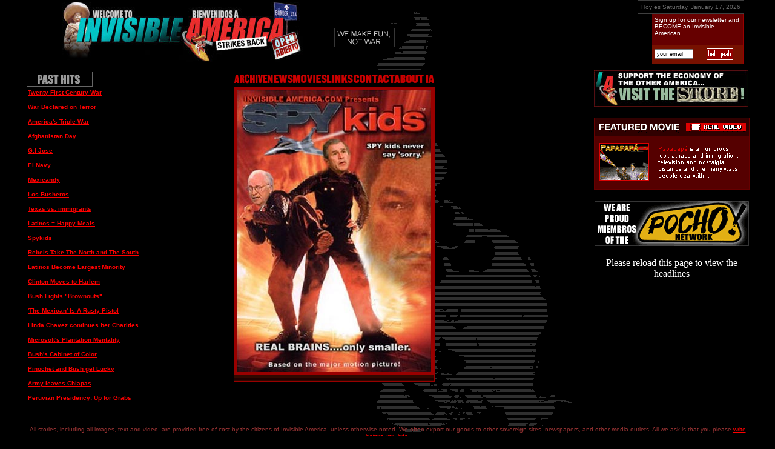

--- FILE ---
content_type: text/html
request_url: http://www.invisibleamerica.com/spykids.html
body_size: 5980
content:
<html>
<head>
<TITLE>INVISIBLE AMERICA: SpyKids</TITLE>
<style>
.head {font-size:14px;font-weight:bold}
.subhead {font-size:10px;font-weight:bold}

a:hover {background-color:#ffffff;color:#000000}
.archive {color:#999999; text-decoration:none; font-size:9px;}
.input {font-size:9px; background:"#660000";color:white}
.input_2 {font-size:9px; background:"#000066";color:white}
.input_3 {font-size:9px; background:"#333333";color:cccccc}
.tiny {font-size:9px}
.source {color:#660000; font-size:9px}

</style>
		<script>
<!--

if(document.images){
dyi = new Image();
dyi.src = "images/horz-nav-2.gif";

dyi2 = new Image();
dyi2.src = "images/horz-nav-3.gif";

dyi3 = new Image();
dyi3.src = "images/horz-nav-4.gif";

dyi4 = new Image();
dyi4.src = "images/horz-nav-5.gif";

dyi5 = new Image();
dyi5.src = "images/horz-nav-6.gif";

dyi6 = new Image();
dyi6.src = "images/horz-nav-7.gif";

}



function contact(){

var contact=window.open("contact.html","contact","scrollbars=1,width=340,height=370,resize=false");

if (contact!=null){
contact.focus();

}

}

function Register(query){

fullQuery=escape(query);
gohere="http://www.invisibleamerica.com/cgi-bin/ia-register?from="+fullQuery;

var register=window.open(gohere,"register","scrollbars=1,width=340,height=200,resize=false");


}

function news(){

var news=window.open("moreover2.html","news","scrollbars=1,width=350,height=520,resize=true");

if (news!=null){
news.focus();

}

}


function archive(){

var archive=window.open("archive.shtml","archive","scrollbars=1,width=350,height=520,screenX=400,screenY=400,top=0,left=580,resize=true");

if (archive!=null){
archive.focus();

}

}
function dy(x){
document.horiznav.src=x;
return true;
}


//-->
</script>
		<csscriptdict import>
			<script src="GeneratedItems/CSScriptLib.js"></script>
		</csscriptdict>
		<csimport user="../3.0.data/Components/today.html" occur="2"></csimport>
	</head>

<body bgcolor=black background="images/bg-s.gif"  
text="white" link=red vlink=dd0000 leftmargin="0" marginwidth="0" topmargin="0" marginheight="0">
		<div align="center">
			<table border=0 cellspacing=0 cellpadding=0 width="92%">
				<tr>
					<td width=500>
						<div align="center">
							<!-- MASTHEAD IMAGE--><a href="index2.html"><img border=0 src="images/mast-aqua-sb.jpg" width=398 height=100 alt="WELCOME TO, BIENVENIDOS A INVISIBLE AMERICA.com"></a></div>
					</td>
					<td width=31>&nbsp;<img src="images/motto.gif" border="0"></td>
					<td align=right><csobj w="260" h="21" t="Component" csref="../3.0.data/Components/today.html" occur="2">
							<table border=0 cellpadding=0 cellspacing=0>
								<tr>
									<td colspan=3 bgcolor="#3f3f3f"><img border=0 width=1 height=1 src="../../../../../images/trans.gif"></td>
								</tr>
								<tr>
									<td width=1 bgcolor="#3f3f3f"><img border=0 width=1 height=1 src="../../../../../images/trans.gif"></td>
									<td>
										<table cellspacing=0 border=0 cellpadding=5>
											<tr>
												<td bgcolor=000000><font size="1" face="Verdana,Arial,ms sans serif,New Font" color="#666666">Hoy es 
														<script language="JavaScript">

	var mydate=new Date()
	var year=mydate.getYear()

	if (year<2000)
		year=1900+year
	
	var day=mydate.getDay()
	var month=mydate.getMonth()
	var daym=mydate.getDate()

	if (daym<10)
		daym=""+daym

	var dayarray=new Array("Sunday","Monday","Tuesday","Wednesday","Thursday","Friday","Saturday")
	var montharray=new Array("January","February","March","April","May","June","July","August","September","October","November","December")
		document.write(""+dayarray[day]+", "+montharray[month]+" "+daym+", "+year+"")

</script>
													</font></td>
											</tr>
										</table>
									</td>
									<td width=1 bgcolor="#3f3f3f"><img border=0 width=1 height=1 src="../../../../../images/trans.gif"></td>
								</tr>
								<tr>
									<td colspan=3 bgcolor="#3f3f3f"><img border=0 width=1 height=1 src="../../../../../images/trans.gif"></td>
								</tr>
							</table>
						</csobj>
						<table border=0 cellspacing=0 cellpadding=0>
							<tr>
								<td width="150">
									<table width=150 border=0 cellpadding=4 cellspacing=0>
										<tr>
											<td bgcolor="660000" colspan=2><font face="trade gothic, arial, helvetica, sans-serif" color="white" size=1><!-- NEWSLETTER FORM COPY --><!-- if it worked,   -->
													<FORM name="register" onSubmit="Register(document.register.query.value); return false">
														<font face="Arial,Helvetica,Geneva,Swiss,SunSans-Regular">Sign up for our newsletter and BECOME an Invisible American</font>
													
												</td>
										</tr>
										<td bgcolor="#771100" valign=middle><input type="text" value="your email" class="tiny" onFocus="document.register.query.value=''" name="query" size=10></td>
										<td bgcolor="#771100"><input type="image" src="images/metoo.gif" border="0"></td>
									
								
							</tr>
						</table>
					</td>
					<td width=1 background="images/red-dot.gif"><img border=0 width=1 height=1 src="images/trans.gif"></td>
				</tr>
				<tr>
					<td colspan=3 background="images/red-dot.gif"><img border=0 width=1 height=1 src="images/trans.gif"></td>
					<td width="1"></td>
				</tr>
			</table>
			</form></td></tr></table></td></tr></table><!-- end of TOP MASTHEAD AREA -->
			<table cellpadding=0 cellspacing=10 border=0 width="95%">
				<tr>
					<td valign="top">
						<table border="0" cellpadding="0" cellspacing="2" bgcolor="black">
							<tr>
								<td><img src="images/past-hits2.gif" width="109" height="25" border="0"></td>
							</tr>
							<tr>
								<td>
									<table border="0" cellpadding="0" cellspacing="2">
										<tr>
											<td bgcolor="black">
												<p><font size="1" face="Verdana,Arial,ms sans serif,New Font"><a href="twentyfirst.html"><b>Twenty First Century War<br>
																<br>
															</b></a></font></p>
											</td>
										</tr>
										<tr>
											<td bgcolor="black">
												<p><font size="1" face="Verdana,Arial,ms sans serif,New Font"><a href="waronterror.html"><b>War Declared on Terror<br>
																<br>
															</b></a></font></p>
											</td>
										</tr>
										<tr>
											<td bgcolor="black"><font size="1" face="Verdana,Arial,ms sans serif,New Font"><a href="triplewar.html"><b>America's Triple War<br>
															<br>
														</b></a></font></td>
										</tr>
										<tr>
											<td bgcolor="black">
												<p><a href="afghanistan.html"><font size="1" face="Verdana,Arial,ms sans serif,New Font"><b>Afghanistan Day<br>
																<br>
															</b></font></a></p>
											</td>
										</tr>
										<tr>
											<td bgcolor="black">
												<p><a href="gijose.html"><b><font size="1" face="Verdana,Arial,ms sans serif,New Font">G.I Jose<br>
																<br>
															</font></b></a></p>
											</td>
										</tr>
										<tr>
											<td bgcolor="black">
												<p><a href="navy.html"><b><font size="1" face="Verdana,Arial,ms sans serif,New Font">El Navy<br>
																<br>
															</font></b></a></p>
											</td>
										</tr>
										<tr>
											<td bgcolor="black">
												<p><a href="mexicandy.html"><b><font size="1" face="Verdana,Arial,ms sans serif,New Font">Mexicandy<br>
																<br>
															</font></b></a></p>
											</td>
										</tr>
										<tr>
											<td bgcolor="black">
												<p><a href="bushero.html"><b><font size="1" face="Verdana,Arial,ms sans serif,New Font">Los Busheros<br>
																<br>
															</font></b></a></p>
											</td>
										</tr>
										<tr>
											<td bgcolor="black">
												<p><a href="texas.html"><b><font size="1" face="Verdana,Arial,ms sans serif,New Font">Texas vs. immigrants<br>
																<br>
															</font></b></a></p>
											</td>
										</tr>
										<tr>
											<td bgcolor="black">
												<p><a href="happy.html"><b><font size="1" face="Verdana,Arial,ms sans serif,New Font">Latinos = Happy Meals<br>
																<br>
															</font></b></a></p>
											</td>
										</tr>
										<tr>
											<td bgcolor="black">
												<p><a href="spykids.html"><b><font size="1" face="Verdana,Arial,ms sans serif,New Font">Spykids<br>
																<br>
															</font></b></a></p>
											</td>
										</tr>
										<tr>
											<td bgcolor="black">
												<p><a href="rebels.html"><b><font size="1" face="Verdana,Arial,ms sans serif,New Font">Rebels Take The North and The South<br>
																<br>
															</font></b></a></p>
											</td>
										</tr>
										<tr>
											<td bgcolor="black">
												<p><a href="largestminority.html"><b><font size="1" face="Verdana,Arial,ms sans serif,New Font">Latinos Become Largest Minority<br>
																<br>
															</font></b></a></p>
											</td>
										</tr>
										<tr>
											<td bgcolor="black"><font size="1" face="Verdana,Arial,ms sans serif,New Font"><a href="clint-harlem.html"><b>Clinton Moves to Harlem<br>
															<br>
														</b></a></font></td>
										</tr>
										<tr>
											<td bgcolor="black">
												<p><a href="bushfights.html"><b><font size="1" face="Verdana,Arial,ms sans serif,New Font">Bush Fights &quot;Brownouts&quot;<br>
																<br>
															</font></b></a></p>
											</td>
										</tr>
										<tr>
											<td bgcolor="black">
												<p><font size="1" face="Verdana,Arial,ms sans serif,New Font"><a href="themexican.html"><b>'The Mexican' Is A Rusty Pistol<br>
																<br>
															</b></a></font></p>
											</td>
										</tr>
										<tr>
											<td bgcolor="black">
												<p><a href="chavez.html"><b><font size="1" face="Verdana,Arial,ms sans serif,New Font">Linda Chavez continues her Charities<br>
																<br>
															</font></b></a></p>
											</td>
										</tr>
										<tr>
											<td bgcolor="black">
												<p><a href="microseg.html"><b><font size="1" face="Verdana,Arial,ms sans serif,New Font">Microsoft's Plantation Mentality<br>
																<br>
															</font></b></a></p>
											</td>
										</tr>
										<tr>
											<td bgcolor="black">
												<p><a href="cabinet.html"><b><font size="1" face="Verdana,Arial,ms sans serif,New Font">Bush's Cabinet of Color<br>
																<br>
															</font></b></a></p>
											</td>
										</tr>
										<tr>
											<td bgcolor="black">
												<p><a href="bush-pino.html"><b><font size="1" face="Verdana,Arial,ms sans serif,New Font">Pinochet and Bush get Lucky<br>
																<br>
															</font></b></a></p>
											</td>
										</tr>
										<tr>
											<td bgcolor="black">
												<p><a href="chiapas.html"><b><font size="1" face="Verdana,Arial,ms sans serif,New Font">Army leaves Chiapas<br>
																<br>
															</font></b></a></p>
											</td>
										</tr>
										<tr>
											<td bgcolor="black">
												<p><a href="peru.html"><b><font size="1" face="Verdana,Arial,ms sans serif,New Font">Peruvian Presidency: Up for Grabs<br>
																<br>
															</font></b></a></p>
											</td>
										</tr>
									</table>
								</td>
							</tr>
						</table>
					</td>
					<td valign=top><!-- horizontal navigation bar --><img border=0 width=333 src="images/horz-nav-1.gif" height=27 name="horiznav" ismap usemap="#horz-map"> <map name="horz-map"><area coords="0,0,57,27" onmouseover="javascript:dy('images/horz-nav-2.gif')" onmouseout="javascript:dy('images/horz-nav-1.gif');return true" href="javascript:archive()" onclick="CSAction(new Array(/*CMP*/'B7D918D12'));return CSClickReturn();" csclick="B7D918D12"><area coords="57,0,117,27" onmouseover="javascript:dy('images/horz-nav-3.gif')" onmouseout="javascript:dy('images/horz-nav-1.gif');return true" href="javascript:news()"><area coords="117,0,170,27" onmouseover="javascript:dy('images/horz-nav-4.gif')" onmouseout="javascript:dy('images/horz-nav-1.gif');return true" href="movies.html"><area coords="170,0,220,27" onmouseover="javascript:dy('images/horz-nav-5.gif')" onmouseout="javascript:dy('images/horz-nav-1.gif');return true" href="links.html"><area coords="220,0,280,27" onmouseover="javascript:dy('images/horz-nav-6.gif')" onmouseout="javascript:dy('images/horz-nav-1.gif');return true" href="javascript:contact()"><area coords="280,0,333,27" onmouseover="javascript:dy('images/horz-nav-7.gif')" onmouseout="javascript:dy('images/horz-nav-1.gif');return true" href="about.html"></map><!-- LEAD ARCHIVE STORY GOES HERE -->
						<table border=0 cellspacing=0 cellpadding=0>
							<tr>
								<td colspan=3 background="images/red-dot.gif"><img border=0 width=1 height=1 src="images/trans.gif"></td>
							</tr>
							<tr>
								<td width=1 background="images/red-dot.gif"><img border=0 width=1 height=1 src="images/trans.gif"></td>
								<td>
									<table bgcolor=660000 border=0 cellspacing=0 cellpadding=5>
										<tr>
											<td bgcolor=990000><font face="trade gothic, arial, helvetica, sans-serif" color="ffffff" size=1><!-- LEAD ARCHIVE HEADLINE GOES HERE --><img border=0 src="images/archive-images/spykids.jpg" width=320 height=465 alt="ZAPATISTAS ADDRESS MEXICAN CONGRESS: Gray-Haired Militia Still Has Control of US"></font></td>
										</tr>
										<tr>
											<td bgcolor=440000 background="images/red-bg-3.gif"></td>
										</tr>
									</table>
								</td>
								<td width=1 background="images/red-dot.gif"><img border=0 width=1 height=1 src="images/trans.gif"></td>
							</tr>
							<tr>
								<td colspan=3 background="images/red-dot.gif"><img border=0 width=1 height=1 src="images/trans.gif"></td>
							</tr>
						</table>
						<br>
					</td>
					<td valign=top width=255><a href="store.html"><img src="images/store-ad.jpg" width="255" height="60" border="0"></a><br>
						<br>
						<table border=0 cellspacing=0 cellpadding=0>
							<tr>
								<td colspan=3 background="images/dk-red-dot.gif"><img border=0 width=1 height=1 src="images/trans.gif"></td>
							</tr>
							<tr>
								<td width=1 background="images/dk-red-dot.gif"><img border=0 width=1 height=1 src="images/trans.gif"></td>
								<td>
									<script><!--
/*
Random Image Link Script
By Website Abstraction (http://www.wsabstract.com)
and Java-scripts.net (http://www.java-scripts.net)
*/

function random_imglink(){
  var myimages=new Array()
  //specify random images below. You can have as many as you wish
  myimages[1]="images/featured_movies/featured_movie1.gif"
  myimages[2]="images/featured_movies/featured_movie2.gif"
  myimages[3]="images/featured_movies/featured_movie3.gif"

  //specify corresponding links below
  var imagelinks=new Array()
  imagelinks[1]="http://www.invisibleamerica.com/papapapa.shtml"
  imagelinks[2]="http://www.invisibleamerica.com/whycybraceros.shtml"
  imagelinks[3]="http://www.invisibleamerica.com/independencia.shtml"

  var ry=Math.floor(Math.random()*myimages.length)

  if (ry==0)
     ry=1
     document.write('<a href='+'"'+imagelinks[ry]+'"'+'><img src="'+myimages[ry]+'" border=0></a>')
}

  random_imglink()	
// -->
</script>
								</td>
								<td width=1 background="images/dk-red-dot.gif"><img border=0 width=1 height=1 src="images/trans.gif"></td>
							</tr>
							<tr>
								<td colspan=3 background="images/dk-red-dot.gif"><img border=0 width=1 height=1 src="images/trans.gif"></td>
							</tr>
						</table>
						<br>
						<table border=0 cellspacing=0 cellpadding=0>
							<tr>
								<td colspan=3 background="images/dk-gray-dot.gif"><img border=0 width=1 height=1 src="images/trans.gif"></td>
							</tr>
							<tr>
								<td width=1 background="images/dk-gray-dot.gif"><img border=0 width=1 height=1 src="images/trans.gif"></td>
								<td>
									<script><!--
/*
Random Image Link Script
By Website Abstraction (http://www.wsabstract.com)
and Java-scripts.net (http://www.java-scripts.net)
*/

function random_imglink(){
  var myimages=new Array()
  //specify random images below. You can have as many as you wish
  myimages[1]="images/subcine-ad.gif"
  myimages[2]="images/pocho-ad.gif"

  //specify corresponding links below
  var imagelinks=new Array()
  imagelinks[1]="http://www.subcine.com"
  imagelinks[2]="http://www.pocho.com"

  var ry=Math.floor(Math.random()*myimages.length)

  if (ry==0)
     ry=1
     document.write('<a href='+'"'+imagelinks[ry]+'"'+'><img src="'+myimages[ry]+'" border=0></a>')
}

  random_imglink()	
// -->
</script>
								</td>
								<td width=1 background="images/dk-gray-dot.gif"><img border=0 width=1 height=1 src="images/trans.gif"></td>
							</tr>
							<tr>
								<td colspan=3 background="images/dk-gray-dot.gif"><img border=0 width=1 height=1 src="images/trans.gif"></td>
							</tr>
						</table>
						<br>
						<!-- Start Of Moreover.com News Javascript Code -->
						<script language="Javascript">
  <!--
  // the array global_article is used to allow multiple categories
  var global_article = new Array();
  var global_article_counter = 0;
  var article = null;
  var early_exit = 1;
  var moreover_text = 0;
  function load_wizard()
    {
    
    var newwin = window.open("","clone","resizable,scrollbars,width=500");
    document.forms.moreover_clone.submit();
    return true;
    }
  
  // -->
  </script>
						<script language="Javascript" src="http://p.moreover.com/cgi-local/page?c=Latino%20news&o=js&n=3">
  </script>
						<script language="Javascript">
  <!--
  // load global_article array with articles from category
  if (article != null)
    {
    early_exit = 0;

    for (var article_counter = 0; article_counter < 3; article_counter++)
      {
      global_article[global_article_counter] = article[article_counter];
      global_article[global_article_counter].url += "&w=473535";
      global_article[global_article_counter].url += "' TARGET='_blank";
      global_article[global_article_counter].document_url += "' TARGET='_blank";
      global_article_counter++;
      }


    }
  // -->
  </script>
						<script language="Javascript">
  <!--
  if (global_article.length == 0)
      {
      if (early_exit)
        {
        document.writeln("<CENTER>Please reload this page to view the headlines</CENTER>");
        }
      else
        {
        document.writeln("<CENTER>Sorry, no articles matched your search criteria</CENTER>");
        early_exit = 1;
        }
      }
  // -->
  </script>
						<script language="Javascript" src="http://p.moreover.com/dr/wizard_text.js"></script>
						<script language="Javascript">
  <!--
  if (!early_exit)
  {
  var webfeed_heading = "";
  var width = "255";
  var numberofarticles = global_article.length;
  var item_spacing = "0";
  var cluster_bgcolor = "000011";
  var cluster_border = "0";
  var heading_display = "Yes";
  var time_display = "Yes";
  var cell_spacing = "0";
  var cell_padding = "1";
  var heading_bgcolor = "000011";
  var heading_font = "Verdana, Arial,Helvetica, sans-serif";
  var heading_font_size = "-2";
  var heading_fgcolor = "CC0000";
  var headline_bgcolor = "000011";
  var headline_font = "Verdana, Arial,Helvetica, sans-serif";
  var headline_font_size = "-2";
  var headline_fgcolor = "CC0000";
  var source_font = "Verdana, Arial,Helvetica, sans-serif";
  var source_font_size = "-2";
  var source_fgcolor = "990000";
  var access_font = "Verdana, Arial,Helvetica, sans-serif";
  var access_font_size = "-2";
  var access_fgcolor = "ffffff";
  var time_font = "Verdana, Arial,Helvetica, sans-serif";
  var time_font_size = "-2";
  var time_fgcolor = "ffffff";
  var time = new Array(global_article.length);

  // Print out the table containing the headlines
  document.writeln("<CENTER><table border=0 cellspacing=0 cellpadding=0><tr><td colspan=3 background=\"images/blue-dot.gif\"><img border=0 width=1 height=1 src=\"images/trans.gif\"></td></tr><tr><td width=1 background=\"images/blue-dot.gif\"><img border=0 width=1 height=1 src=\"images/trans.gif\"></td><td><TABLE BORDER="+cluster_border+" BGCOLOR='#"+cluster_bgcolor+"' WIDTH='"+width+"' CELLPADDING=0 CELLSPACING=0><tr><td bgcolor=000033><img width=98 height=21 src=\"images/news-wire.gif\" hspace=10 vspace=5 alt=\"News Wire\"></td></tr>");
  document.writeln("<tr><td  align='center'><img src='http://i.moreover.com/images/moreover_wizard_link.gif' border='0'></td></tr>")
  document.writeln("<TR><TD><CENTER><TABLE BGCOLOR='#"+cluster_bgcolor+"' CELLPADDING="+cell_padding+" CELLSPACING="+cell_spacing+"  WIDTH='100%'>");

  if (heading_display == "Yes")
    {
    // Print a new category heading
    document.writeln("<TR BGCOLOR='#"+heading_bgcolor+"'><TD>");
    document.writeln("<FONT SIZE="+heading_font_size+" FACE="+heading_font+" COLOR='#"+heading_fgcolor+"'>");
    document.writeln("<B>"+webfeed_heading+"</B></FONT></TD></TR>");
    }

  // Start loop for articles
  for (var counter=0; counter < numberofarticles; counter++)
    {
    if ((counter == (global_article.length - 1)) && moreover_text == 1) 
      { 
      headline_fgcolor = source_fgcolor; 
      time_display = "No";
      }

    // Print out the headline
    document.writeln("<TR BGCOLOR='#"+headline_bgcolor+"'><TD><A HREF='"+global_article[counter].url+"' >");
    document.writeln("<FONT SIZE="+headline_font_size+" FACE="+headline_font+" COLOR='#"+headline_fgcolor+"'");
    document.writeln(">"+global_article[counter].headline_text+"...</FONT></A>");

    
      // Print out the source
        if ((counter != (global_article.length - 1)) || moreover_text != 1)
        {
        document.writeln("<A HREF='"+global_article[counter].document_url+"' >");
        document.writeln("<FONT FACE="+source_font+" SIZE="+source_font_size+" COLOR='#"+source_fgcolor+"'>");
        document.writeln(""+global_article[counter].source+"</FONT></A>&nbsp;&nbsp;");
        }
    

    // Print out reg/sub if appropriate
    if (global_article[counter].access_status == "sub" || global_article[counter].access_status == "reg")
      {
      document.writeln(" <A HREF='"+global_article[counter].access_registration+"'>");
      document.writeln("<FONT FACE="+access_font+" SIZE="+access_font_size);
      document.writeln(" COLOR='#"+access_fgcolor+"'>"+global_article[counter].access_status+"</FONT></A>&nbsp;&nbsp;");
      }


        // Print out the harvest time
    if (time_display == "Yes")
      {
      // Make a new date object
      time[counter] = new Date(global_article[counter].harvest_time);
      time[counter].setHours(time[counter].getHours() - (time[counter].getTimezoneOffset() / 60 ));
      document.writeln("<br><FONT FACE="+time_font+" SIZE="+time_font_size+" COLOR='#"+time_fgcolor+"'>");
      document.writeln(""+time[counter].toString()+"</FONT>");
      } 



    document.writeln("</TD></TR>");
    } // End of article loop

  // Start of clone button code //
  // NOTE: DO NOT REMOVE any of the code in this section //
  document.writeln("<FORM METHOD='POST' ACTION='http://www.moreover.com/cgi-local/wizard_clone.pl' target='clone' name='moreover_clone'>");
  document.writeln("<INPUT TYPE='hidden' NAME='parent_code' VALUE='473535'>");
  document.writeln("<INPUT TYPE='hidden' NAME='heading_font_size' VALUE='-2'><INPUT TYPE='hidden' NAME='source_font_size' VALUE='-2'>")
  document.writeln("<INPUT TYPE='hidden' NAME='cluster_width' VALUE='150'><INPUT TYPE='hidden' NAME='time_display' VALUE='Yes'>")
  document.writeln("<INPUT TYPE='hidden' NAME='time_font' VALUE='Verdana, Arial,Helvetica, sans-serif'><INPUT TYPE='hidden' NAME='cluster_cellspacing' VALUE='0'>")
  document.writeln("<INPUT TYPE='hidden' NAME='heading_font' VALUE='Verdana, Arial,Helvetica, sans-serif'><INPUT TYPE='hidden' NAME='number_of_headlines' VALUE='2'>")
  document.writeln("<INPUT TYPE='hidden' NAME='cluster_bgcolor' VALUE='000011'><INPUT TYPE='hidden' NAME='search_keywords' VALUE=''>")
  document.writeln("<INPUT TYPE='hidden' NAME='refine_category' VALUE=''><INPUT TYPE='hidden' NAME='time_fgcolor' VALUE='ffffff'>")
  document.writeln("<INPUT TYPE='hidden' NAME='access_fgcolor' VALUE='ffffff'><INPUT TYPE='hidden' NAME='time_font_size' VALUE='-2'>")
  document.writeln("<INPUT TYPE='hidden' NAME='headline_bgcolor' VALUE='000011'><INPUT TYPE='hidden' NAME='access_font_size' VALUE='-2'>")
  document.writeln("<INPUT TYPE='hidden' NAME='cluster_name' VALUE='c=Latino%20news&o=js'><INPUT TYPE='hidden' NAME='heading_display' VALUE='Yes'>")
  document.writeln("<INPUT TYPE='hidden' NAME='headline_fgcolor' VALUE='CC0000'><INPUT TYPE='hidden' NAME='source_font' VALUE='Verdana, Arial,Helvetica, sans-serif'>")
  document.writeln("<INPUT TYPE='hidden' NAME='access_font' VALUE='Verdana, Arial,Helvetica, sans-serif'><INPUT TYPE='hidden' NAME='headline_font_size' VALUE='-2'>")
  document.writeln("<INPUT TYPE='hidden' NAME='headline_font' VALUE='Verdana, Arial,Helvetica, sans-serif'><INPUT TYPE='hidden' NAME='heading_bold' VALUE='Yes'>")
  document.writeln("<INPUT TYPE='hidden' NAME='item_spacing' VALUE='5'><INPUT TYPE='hidden' NAME='wizard_brand' VALUE='moreover_new'>")
  document.writeln("<INPUT TYPE='hidden' NAME='heading_bgcolor' VALUE='000011'><INPUT TYPE='hidden' NAME='cluster_cellpadding' VALUE='0'>")
  document.writeln("<INPUT TYPE='hidden' NAME='heading_fgcolor' VALUE='CC0000'><INPUT TYPE='hidden' NAME='source_fgcolor' VALUE='990000'>")
  document.writeln("<INPUT TYPE='hidden' NAME='cluster_border' VALUE='0'><INPUT TYPE='hidden' NAME='cluster_layout' VALUE='<br>'>")

  document.writeln("</FORM>");
  // End of clone button code //

  document.writeln("</TABLE></CENTER></TD></TR></TABLE></td><td width=1 background='images/blue-dot.gif'><img border=0 width=1 height=1 src='images/trans.gif'></td></tr><tr><td colspan=3 background='images/blue-dot.gif'><img border=0 width=1 height=1 src='images/trans.gif'></td></tr></table></CENTER>");

 
  } 
  // -->
  </script>
						<a href="http://www.moreover.com"></a><!-- End Of Moreover.com News Javascript Code --></td>
				</tr>
			</table>
			<blockquote>
				<font size=1 color="993333" face="Verdana,Arial,ms sans serif,New Font">All stories, including all images, text and video, are provided free of cost by the citizens of  Invisible America, unless otherwise noted.  We often export our goods to other sovereign sites, newspapers, and other media outlets.  All we ask is that you please <a href="http://www.invisibleamerica.com/cgi-bin/ia-contact" target="INTMAIN">write before you bite.</a></font></blockquote>
		</div>
	</body>
</html>